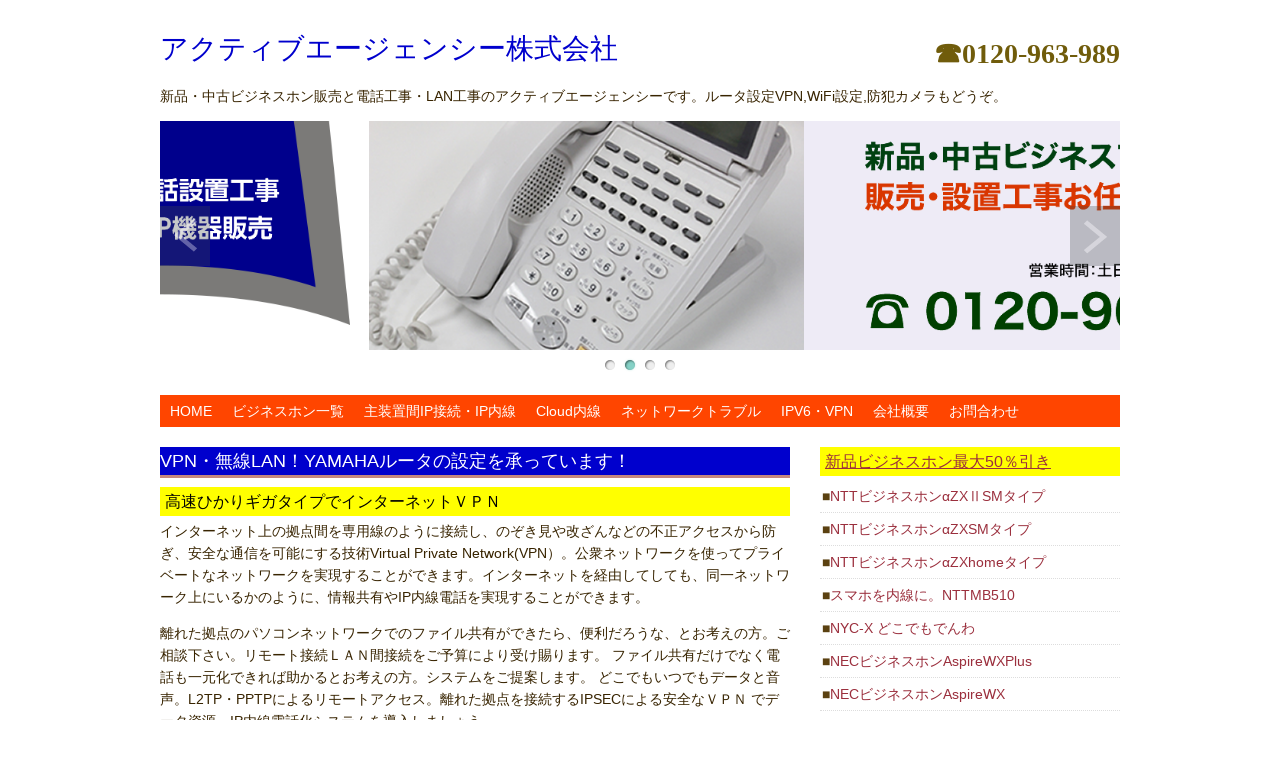

--- FILE ---
content_type: text/html
request_url: https://www.activeag.com/vpn.html
body_size: 18797
content:
<!DOCTYPE html>
<html lang="ja"><!-- InstanceBegin template="/Templates/index.dwt" codeOutsideHTMLIsLocked="false" -->
<head>
<meta charset="utf-8">
<meta name="google-site-verification" content="umozYrBFJX_n-CzKr-1wuqtL31VbEajNOH1lHwcpRHQ" />
<!-- InstanceBeginEditable name="doctitle" -->
<title>VPN・無線LAN！YAMAHAルータの設定を承っています！</title>　
<!-- InstanceEndEditable -->
<meta name="viewport" content="width=device-width">
<meta name="keywords" content="ビジネスホン,中古ビジネスフォン,NTTビジネスホン,電話工事,IP電話,,内線IP電話,クラウドPBX,Sipサーバー,IPPBX,IPビジネスホン,LAN工事,ネットワークトラブル解決,インターネットを早く,VPN構築,IPV6によるVPN構築,リモートVPN">
<meta name="description" content="NTTビジネスホン、中古ビジネスホン、ビジネスホン価格,各種主装置・ユニット、電話工事のネット注文,NTTひかりネクスト,ひかり電話オフィス申込,VPNの構築とビジネスホン拠点間接続,クラウドPBXIPPBX・Asterisk,ＳIPサーバ,LAN工事,ネットワークトラブル解決,インターネット接続,VPNの遅いを解決,IPV6による高速VPN構築,楽天Nuro">
<link rel="stylesheet" type="text/css" href="css/style.css">
<script type="text/javascript" src="js/jquery.js"></script>
<script type="text/javascript" src="js/script.js"></script>
<script type="text/javascript" src="js/jquery.smoothscroll.js"></script>
<script type="text/javascript" src="js/jquery.scrollshow.js"></script>
<script type="text/javascript" src="js/jquery.rollover.js"></script>
<script type="text/javascript" src="js/jquery.slideshow.js"></script>
<script>
$(function($){
	$('html').smoothscroll({easing : 'swing', speed : 1000, margintop : 10});
	$('.totop').scrollshow({position : 500});
	$('.slide').slideshow({
		touch         : true,
		touchDistance : '80',
		bgImage       : false,
		autoSlide     : true,
		effect        : 'slide',
		repeat        : true,
		easing        : 'swing',
		interval      : 3000,
		duration      : 1000,
		imgHoverStop  : true,
		navHoverStop  : true,
		navImg        : false,
		navImgCustom  : false,
		navImgSuffix  : ''
	});
	$('.slidePrev img').rollover();
	$('.slideNext img').rollover();
	});
</script>
	 <!-- Global Site Tag (gtag.js) - Google Analytics -->
	<script async src="https://www.googletagmanager.com/gtag/js?id=UA-4455511-3"></script>
    <script>
      window.dataLayer = window.dataLayer || [];
      function gtag(){dataLayer.push(arguments);}
      gtag('js', new Date());

      gtag('config', 'UA-4455511-3');
    </script>

<!--[if lt IE 9]>
   <script src="js/html5shiv.js"></script>
   <script src="js/css3-mediaqueries.js"></script>
<![endif]-->
<!-- InstanceBeginEditable name="head" -->
<!-- InstanceEndEditable -->
</head>
<body>
 

<header>
	<h1><a href="index.html">アクティブエージェンシー株式会社</a></h1>
	<div class="tel"><span>&#9742;0120-963-989</span></div>
	<p id="event">
	新品・中古ビジネスホン販売と電話工事・LAN工事のアクティブエージェンシーです。ルータ設定VPN,WiFi設定,防犯カメラもどうぞ。
	</p>
</header>
<div class="slide">
	<ul class="slideInner">
		<li><a href="index.html"><img src="images/ac1.png" alt="IP電話設置工事Voip機器販売のアクティブエージェンシー株式会社" title="IP電話設置工事Voip機器販売のアクティブエージェンシー株式会社"></a></li>
		<li><a href="index.html"><img src="images/ac2.png" alt="新品・中古ビジネスフォン販売と設置工事" title="新品・中古ビジネスフォン販売と設置工事のアクティブエージェンシー株式会社"></a></li>
		<li><a href="securitycamera/camera.html"><img src="securitycamera/cameratop.png" alt="ビジネスホン移設増設" title="ビジネスホン移設増設は、アクティブエージェンシー株式会社"></a></li>
		<li><a href="vpn.html"><img src="images/vpntop.png" alt="ネットワークVPN"　title="ネットワーク・VPNはアクティブエージェンシー株式会社"></a></li>
	</ul>
	<div class="slidePrev"><img src="images/nav_prev.png" alt="前へ"></div>
	<div class="slideNext"><img src="images/nav_next.png" alt="次へ"></div>
	<div class="controlNav"></div>
</div><!-- /.slide -->

<nav>
	<ul>
		<li><a href="index.html">HOME</a></li>
		<li><a href="businessphone.html">ビジネスホン一覧</a></li>
		<li><a href="ipbusinessphone.html">主装置間IP接続・IP内線</a></li>
		<li><a href="ippbx.html">Cloud内線</a></li>
		<li><a href="nettrouble/nettrouble.html">ネットワークトラブル</a></li>
		<li><a href="ipv6vpn.html">IPV6・VPN</a></li>
		<li><a href="company/gaiyou.htm">会社概要</a></li>
	  <li><a href="mailform/index.html">お問合わせ</a></li>
		
  </ul>

</nav>
<div id="contents">
	<div id="main"><!-- InstanceBeginEditable name="EditRegion1" -->




<!-- TemplateBeginEditable name="head" -->
<h2>VPN・無線LAN！YAMAHAルータの設定を承っています！</h2>


<h3>高速ひかりギガタイプでインターネットＶＰＮ</h3>
<p>
	インターネット上の拠点間を専用線のように接続し、のぞき見や改ざんなどの不正アクセスから防ぎ、安全な通信を可能にする技術Virtual Private Network(VPN）。公衆ネットワークを使ってプライベートなネットワークを実現することができます。インターネットを経由してしても、同一ネットワーク上にいるかのように、情報共有やIP内線電話を実現することができます。</p>
<p>
離れた拠点のパソコンネットワークでのファイル共有ができたら、便利だろうな、とお考えの方。ご相談下さい。リモート接続ＬＡＮ間接続をご予算により受け賜ります。

	ファイル共有だけでなく電話も一元化できれば助かるとお考えの方。システムをご提案します。 どこでもいつでもデータと音声。L2TP・PPTPによるリモートアクセス。離れた拠点を接続するIPSECによる安全なＶＰＮ でデータ資源　IP内線電話化システムを導入しましょう。</p>

<h3>複数の拠点をVPN接続 。</h3>
	<img src="picture/610vpnrtx810.png" width="610" height="200" alt=""/> 
		<p>VPNを利用して拠点からセンターにあるサーバーにアクセスする ことができます。また、離れた場所のビジネスホンを一元化することが可能になります。</p>
		<img src="vpn/vpn.gif" alt="複数の拠点をVPN接続 " width="300" height="162" title="複数の拠点をLAN間接続VPN接続 "/>
		<h3>安全に社外からリモート接続</h3>
		<p>
			L2TP PPTPによるリーモートVPN構築。VPNクライアントソフトウェアを利用することで、外出先などから安全に通信できるリモートアクセス環境を容易に実現することが可能です。</p>
	
	<img src="vpn/remote.gif" alt="安全に社外からリモート接続" width="300" height="126" title="安全に社外からリモート接続L2tpVPN PPTP接続"/> 
		<h3>L2tpVPNでリーモートディスクトップIPhone</h3>
		
		<p>iPhone やノートパソコンでオフィスのパソコンを操作できます。まず、会社のネットワークにL2TPIPsecでiPhoneやノートパソコンをVPN接続します。そして、リモートディスクトップのアプリケーションを通じて、会社のパソコンに接続します。こうすることで、IPhoneやノートパソコンから会社のパソコンを遠隔操作できるようになります。</p>
		<p>出張先でオフィスのパソコンのデータを確認したい、メールの送受信を行いたい、文書の印刷ＦＡＸを行いたい、そう言った操作ができます。</p>
		<p>外出先でもオフィスにいるのと変わらない仕事が可能です。</p>
		
<h3>無線ＬＡＮ構築	を行っています</h3>
	 
	<img src="vpn/wlx402.png" width="630" height="315" alt=""/> 
	<p>
		ヤマハの無線ＬＡＮでは、コントローラーとして設定したWLX402から最大49台の無線LANアクセスポイントを設定・管理することができ、WLX402だけでなく、WLX302やWLX202を同じグループとして設定・管理することが可能です。</p>
	<img src="vpn/300wlx402setti2.png" width="300" height="400" alt=""/>
	
	<p>
	条件のいいところに無線アクセスポイントを設置したいが、現実には、そんなにいい場所はなかなかありません。
		そんな中で、よりよい場所に設置します。 </p>
	
	<img src="vpn/300wifi.png" width="300" height="400" alt=""/>
	
		<h3>WEBカメラでライブ映像、音声 </h3>
	<img src="vpn/300camera1.png" width="300" height="360" alt=""/> 
		<p>ライブ映像、音声に、社内LANだけでなく、離れたオフィスや、外出先からアクセスできます。</p>
    
	    <img src="vpn/cameraviewer.png" width="300" height="200" alt=""/> 
	    
	    
	    
	    <!-- TemplateEndEditable -->
<!-- InstanceEndEditable -->
		
		
		
		
		
	</div><!-- /#main -->
	<div id="sub">
	<h3><a href="businessphone.html">新品ビジネスホン最大50％引き</a></h3>
		<ul class="submenu">
			
			<li><a href="htm/bijinesu/ryoukin/zx2sm.html">NTTビジネスホンαZXⅡSMタイプ</a></li>
			<li><a href="htm/bijinesu/ryoukin/zxsm.html">NTTビジネスホンαZXSMタイプ</a></li>
		  <li><a href="htm/bijinesu/ryoukin/zxhome.html">NTTビジネスホンαZXhomeタイプ</a></li>
			<li><a href="mobile/mb500.html">スマホを内線に。NTTMB510</a></li>
			<li><a href="bijinesuhon/dokodemodenwa.html">NYC-X どこでもでんわ</a></li>
		   	<li><a href="htm/bijinesu/ryoukin/aspirewxplus.html">NECビジネスホンAspireWXPlus</a></li>
	      <li><a href="htm/bijinesu/ryoukin/aspirewx.html">NECビジネスホンAspireWX</a></li>
			<li><a href="htm/bijinesu/ryoukin/integralX.html">日立ビジネスホンintegralX</a></li>
			<li><a href="htm/bijinesu/ryoukin/nyc-x.html">ナカヨビジネスホンNYC-X</a></li>
			<li><a href="htm/bijinesu/ryoukin/sintegrals.html">日立ビジネスホンS-integralS</a></li>
			<li><a href="htm/bijinesu/ryoukin/sintegrall.html">日立ビジネスホンS-integralL</a></li>
		  <li><a href="htm/bijinesu/ryoukin/platia2.html">SAXAビジネスホンPlatiaⅡ</a></li>
			<li><a href="htm/bijinesu/ryoukin/platia3.html">SAXAビジネスホンPlatiaⅢ</a></li>
	  </ul>
		<h3><a href="businessphone.html#used">現行ビジネスホン中古お安くそろいます</a></h3>
		<ul class="submenu">
		<li><a href="htm/bijinesu/ryoukin/zxsmold.html">NTTαZXSMタイプ中古ビジネスホン</a></li>
		<li><a href="htm/bijinesu/ryoukin/zxhomeold.html">NTTαZXHOMEタイプ中古ビジネスホン</a></li>	
		<li><a href="htm/bijinesu/ryoukin/aspirewx-old.html">NEC中古ビジネスホンAspireWX</a></li>
		<li><a href="htm/bijinesu/ryoukin/sintegrals-old.html">日立/ナカヨ中古ビジネスホンSI</a></li>
		<li><a href="htm/bijinesu/ryoukin/ifmprice.htm">ナカヨ中古ビジネスホンNYC-iFSMタイプ</a></li>
		<li><a href="htm/bijinesu/ryoukin/ifmprice.htm">日立中古ビジネスホンNYC-iFMタイプ</a></li>
		<li><a href="htm/bijinesu/ryoukin/platia.htm">SAXAビジネスホンPlatia</a></li>
		</ul>
		
		<h3><a href="businessphone.html#used">中古ビジネスホンお安くそろいます</a></h3>
		<ul class="submenu">
		<li><a href="htm/bijinesu/ryoukin/aspirex-old.html">NEC中古ビジネスホンAspireX</a></li>
		<li><a href="htm/bijinesu/ryoukin/aspireux-old.html">NEC中古ビジネスホンAspireUX</a></li>
		<li><a href="htm/bijinesu/ryoukin/nxs_old.html">NTT中古ビジネスホンαNXS</a></li>
		<li><a href="htm/bijinesu/ryoukin/nxm_old.html">NTT中古ビジネスホンαNXM</a></li>
		<li><a href="htm/bijinesu/ryoukin/nxl_old.html">NTT中古ビジネスホンαNXL</a></li>
		<li><a href="htm/bijinesu/ryoukin/nx2s_old%20.html">NTT中古ビジネスホンαNXⅡS</a></li>
		<li><a href="htm/bijinesu/ryoukin/nx2s_old%20.html">NTT中古ビジネスホンαNXⅡM</a></li>
		<li><a href="htm/bijinesu/ryoukin/nx2l_old.html">NTT中古ビジネスホンαNXⅡL</a></li>
		<li><a href="htm/bijinesu/ryoukin/gxs_old_price.html">NTT中古ビジネスホンαGXS</a></li>
		<li><a href="htm/bijinesu/ryoukin/gxm_old_price.html">NTT中古ビジネスホンαGXM</a></li>
		<li><a href="htm/bijinesu/ryoukin/gxl_old_price.html">NTT中古ビジネスホンαGXL</a></li>
		<li><a href="htm/bijinesu/ryoukin/rx2_old.html">NTT中古ビジネスホンαRXⅡ</a></li>
		<li><a href="htm/bijinesu/ryoukin/ix2_old.html">NTT中古ビジネスホンαIXⅡ</a></li>
		<li><a href="htm/bijinesu/ryoukin/b1-used.html">NTT中古ホームテレホンαB1</a></li>
		<li><a href="htm/bijinesu/ryoukin/bx2-used.html">NTT中古ホームテレホンαBXⅡ</a></li>
		<li><a href="htm/bijinesu/ryoukin/bx_old.html">NTT中古ホームテレホンαBX</a></li>
		<li><a href="htm/bijinesu/ryoukin/axold.html">NTT中古ホームテレホンAX</a></li>
		<li><a href="htm/bijinesu/ryoukin/fx-old.html">NTT中古ホームテレホンFXⅡ</a></li>
			
		  <li><a href="htm/bijinesu/ryoukin/ie_old.html">ナカヨ日立中古ビジネスホンIESML</a></li>
			<li><a href="htm/bijinesu/ryoukin/oldut700.html">SAXA中古ビジネスホンUT700</a></li>
			<li><a href="htm/bijinesu/ryoukin/hm700_old.html">SAXA中古ビジネスホンHM700</a></li>
			</ul>
			<h3>新品VNPルータ,UTM,WiFi機器をお安く</h3>		
		<ul class="submenu">
		   <li><a href="network/rtx830.html">RTX830</a></li>
			<li><a href="network/utx100.html">ヤマハUTM UTX100 UTX200</a></li>
								
		</ul>
		<h3>IPV4 overIPV6プロバイダ接続</h3>
		<a href="network/ipv4overipv6.html">IPoE各プロバイダプランと接続方式</a>
<div class="bnr">
	  <h3>電話回線ひかり回線の申込お電話下さい</h3>
			<p>
			NTTの電話回線の種類や料金　Flet'sひかりの回線プランについて
			</p>
			<ul>
				<li><a href="koowledge/lineservice.html"><img src="topbanner/kaisen.png" alt="NTT回線手配　回線情報" title="NTT回線手配　回線情報"></a></li>
				<li><a href="koowledge/flets.html"><img src="topbanner/hikari.png" alt="ひかり回線サービスの種類" title="どんなひかり回線サービスがあるの"></a></li>
			
			</ul>
		</div>
		<div class="bnr">
			<h3>電話工事やLANの配線工事お電話下さい</h3>
			<p>
			電話工事やLANの配線工事とは？解説します。
			</p>
			<ul>
				
				<li><a href="htm/bijinesu/tisiki/haisen.htm"><img src="topbanner/400100mdf.png" alt="電話工事　配線工事"></a></li>
				<li><a href="koowledge/lanwire.html"><img src="topbanner/lan.png" alt="LAN配線工事"></a></li>
			</ul>
		</div>
		<div class="bnr">
			<h3>防犯カメラ・ネットワークカメラ</h3>
			<li><a href="securitycamera/camera.html"><img src="securitycamera/cameratop.png" alt="監視カメラ 録画 録音システム" title="監視カメラ 録画 録音システム"/></a></li>
			
			
			</div>
		<div class="bnr">
			<h3>回線申込とビジネスホン設置承ります</h3>
			<p>
			電話回線とビジネスホンとは？アナログ、INS64回線　電話回線メタル回線、そして、主流のひかり回線とビジネスホンとの接続？解説します。
			</p>
			<ul>
				<li><a href="koowledge/terminalconnection.html"><img src="topbanner/telephoneline.png" alt="メタル電話回線とビジネスホンの接続" title="メタル電話回線とビジネスホンの接続"></a></li>
				<li><a href="koowledge/keynumberdialin.htm"><img src="topbanner/hikari.phone.png" alt="ひかり電話回線とビジネスホンの接続 " title="ひかり電話回線とビジネスホンの接続"></a></li>
				<li><a href="koowledge/keynumberdialin.htm"><img src="topbanner/inccomingcall.png" alt="電話回線サービスの着信動作" title="電話回線サービスの着信動作"></a></li>
				<li><a href="koowledge/exchangesystem.html"><img src="topbanner/exchange.png" alt="ビジネスホンの概要" title="ビジネスホンの概要"></a></li>
			</ul>
		</div>
		<div class="bnr">
			<h3>ビジネスホンの機能アップお電話下さい</h3>
			<p>電話機、コードレス増設したい、故障した電話機を交換したい。</p>
			<p>
			ドアホン、受付電話機、構内放送を利用したい。
			</p>
			<p>留守番電話をつけたい。通話録音をしたい。
			</p>
			<ul>
				<li><a href="index.html"><img src="topbanner/rec.png" alt="多彩な着信・動的な音声応答・留守番機能　音声案内（ＩＶＲ）通話録音" title="多彩な着信・動的な音声応答・留守番機能　音声案内（ＩＶＲ）通話録音"></a></li>
				<li><a href="vpn.html"><img src="topbanner/ipextension.png" alt="離れた場所の主装置・ＩＰ電話をネットワーク経由で接続 " title="離れた場所の主装置・ＩＰ電話をネットワーク経由で接続"></a></li>
				<li><a href="ippbx.html"><img src="topbanner/croudpbx.png" alt="ビジネスホンの新しい形CroudPBX" title="ビジネスホンの新しい形CroudPBX"></a></li>
				
			</ul>
		</div>
		<div class="bnr">
		<h3>ウイルス、インターネット脅威対策</h3>
		<ul>
			<li><a href="UTM100/utm100.html"><img src="security/utm.png" alt="ネットワークセキュリティ UTM" title="ネットワークセキュリティ UTM"/>ネットワークセキュリティ UTM</a></li>
			
			</ul>
		</div>
		<div class="bnr">
		<h3>お支払方法　リースについて</h3>
		<ul>
			<li><a href="payment.html">お支払方法</a></li>
			<li><a href="htm/bijinesu/lease.html">リースについて</a></li>
			</ul>
		</div>
		<!-- /.bnr -->
	</div><!-- /#sub -->
</div><!-- /#contents -->
<footer>
	<div class="footmenu">
		<ul>
		<li><a href="index.html">HOME</a></li>
		<li><a href="businessphone.html">ビジネスホン機種一覧</a></li>
		<li><a href="ipbusinessphone.html">主装置間接続・IP内線</a></li>
		<li><a href="vpn.html">ネットワーク・LAN</a></li>
		<li><a href="company/gaiyou.htm">会社概要</a></li>
		<li><a href="mailform/index.html">お問い合わせ</a></li>
		</ul>
	</div><!-- /.footmenu -->
	<div class="copyright">Copyright &#169;; 2004-2017 activeagency .</div><!-- /.copyright -->
</footer>
<div class="totop"><a href="#"><img src="images/totop.png" alt="ページのトップへ戻る"></a></div><!-- /.totop -->
</body>
<!-- InstanceEnd --></html>

--- FILE ---
content_type: text/css
request_url: https://www.activeag.com/css/style.css
body_size: 9766
content:
@charset "UTF-8";

/*================================================
 *  CSSリセット
 ================================================*/
html,body,div,span,object,iframe,h1,h2,h3,h4,h5,h6,p,blockquote,pre,abbr,address,cite,code,del,dfn,em,img,ins,kbd,q,samp,small,strong,sub,sup,var,b,i,dl,dt,dd,ol,ul,li,fieldset,form,label,legend,table,caption,tbody,tfoot,thead,tr,th,td,article,aside,canvas,details,figcaption,figure,footer,header,hgroup,main,menu,nav,section,summary,time,mark,audio,video{margin:0;padding:0;border:0;outline:0;font-size:100%;vertical-align:baseline;background:transparent;font-weight:normal;}body{line-height:1}article,aside,details,figcaption,figure,footer,header,hgroup,menu,nav,section{display:block}ul{list-style:none}blockquote,q{quotes:none}blockquote:before,blockquote:after,q:before,q:after{content:none}a{margin:0;padding:0;font-size:100%;vertical-align:baseline;background:transparent}del{text-decoration:line-through}abbr[title],dfn[title]{border-bottom:1px dotted;cursor:help}table{border-collapse:collapse;border-spacing:0}hr{display:block;height:1px;border:0;border-top:1px solid #ccc;margin:1em 0;padding:0}input,select{vertical-align:middle}

/*================================================
 *  一般・共通設定
 ================================================*/
body {
	width:960px;
	margin:0 auto;
	font-size:14px;
	color:#382400;
	font-family:"メイリオ",Meiryo,"ヒラギノ角ゴ Pro W3","Hiragino Kaku Gothic Pro",Osaka,"ＭＳ Ｐゴシック","MS PGothic",sans-serif;
	line-height:1.6;
}

#main {
	float:left;
	width:65.625%;
}

#mainhalfleft {
float:left;
	width:48%;	
}
#mainhalfright {
float:rifht;
	width:50%;	
}
#sub {
	float:right;
	width:31.25%;
}

#subnav {
	display:none;
}

a {
	color:#9b2f3d;
}
a:hover {
	color:#c04d5c;
}

h1 {
	color:#0000cd;
	font-size:28px;
	line-height:1.2;
}
h1 a {
	color:#0000cd;
	text-decoration:none;
}
h1 a:hover {
	color:#0000cd;
	text-decoration:underline;
}

h2 {
	margin-bottom:0.5em;
	font-size:18px;
	background:#0000cd;
	color:#fff;
	border-bottom:3px solid #c4877f;
}

h3 {
	margin-bottom:0.25em;
	padding:2px 5px;
	color:#000000;
	font-size:16px;
	background:#ffff00;
}

h4 {
	margin-bottom:0.25em;
	font-size:16px;
	color:#382400;
}
h4:before {
	content:"\002665";
	color:#9b2f3d;
}

h5 {
	margin-bottom:0.25em;
	padding:2px;
	color:#382400;
	font-size:16px;
	border-top:1px dotted #382400;
	border-bottom:1px dotted #382400;
	background:#b7af9c;
}

h6 {
	margin-bottom:0.25em;
	color:#382400;
	font-size:14px;
	font-weight:bold;
}

p {
	margin:0 0 1em 0;
}

img {
	max-width : 100% ; 
	height : auto ;
	vertical-align:bottom;
}

em {
	font-weight:bold;
}

strong {
	font-weight:bold;
	color:#7fb6ae;
}

pre {
	margin:1em 0;
	padding:1em;
}

blockquote {
	margin-bottom:1em;
	padding:1em;
	border:1px dotted #ddd;
	border-left:5px solid #ddd;
}

ul,ol,dl {
	margin:0 0 1em 0;
}
ul li {
	list-style:disc;
}
ol li {
	list-style:decimal;
}
li {
	margin-left:2em;
}

dt {
	margin-bottom:0.5em;
	border-bottom:1px dotted #ddd;
}
dt:before {
	content:"\0025a0";
}
dd {
	margin-bottom:1em;
}

table {
	width:100%;
	margin-bottom:1em;
	border-collapse:collapse;
	border:1px solid #ddd;
}
th {
	padding:10px;
	text-align:center;
	vertical-align:middle;
	border:1px solid #ddd;
	background:#eebfb9;
}
td {
	padding:10px;
	text-align:left;
	border:1px solid #ddd;
}

img {
	vertical-align:bottom;
}

/*================================================
 *  ヘッダー
 ================================================*/
header {
	position:relative;
	margin:10px 0;
}
header h1 {
	margin-bottom:20px;
}

.tel {
	position:absolute;
	top:0;
	right:0;
	vertical-align:top;
}
.tel span {
	color:#705c0b;
	font-family:Century, "MS 明朝","Hiragino Mincho Pro W3","ヒラギノ明朝 Pro W3",serif;
	font-size:28px;
	font-weight:bold;
	vertical-align:middle;
}


/*================================================
 *  グローバルナビゲーション
 ================================================*/
nav {
	margin-bottom:20px;
	padding:5px 0;
	background:#ff4500;
	overflow:hidden;
}
nav ul {
	margin-left:10px;
	padding:0;
}
nav li {
	float:left;
	list-style:none;
	margin:0;
	padding-right:20px;
}
nav li a {
	color:#fff;
	text-decoration:none;
}
nav li a:hover {
	color:#fff;
	text-decoration:underline;;
}

/*================================================
 *  サブコンテンツ
 ================================================*/
.submenu li {
	margin:0;
	padding:0;
	list-style:none;
}
.submenu li a:before {
	content:"\0025a0";
	color:#5b4111;
}

.submenu li a {
	display:block;
	padding:5px 2px;
	border-bottom:1px dotted #ddd;
	text-decoration:none;
}
.submenu li a:hover {
	background:#f7d0cb;
}

.bnr {
	overflow:hidden;
}

.bnr ul {
	overflow:hidden;
}

.bnr li {
	margin:0 0 10px 0;
	padding:0;
	list-style:none;
}
.bnr li a:hover {
	opacity:0.8;
	filter:alpha(opacity=80);
	-ms-filter:"alpha( opacity=80 )";
}
.bnr img {
	width:100%;
}

/*================================================
 *  フッター
 ================================================*/
footer {
	clear:both;
}

.footmenu {
	width:100%;
	padding:20px 0;
	overflow:hidden;
	border-top:1px dotted #ccc;
	border-bottom:1px dotted #ccc;
}
.footmenu ul {
	position:relative;
	float:left;
	left:50%;
	margin:0;
}
.footmenu li {
	position:relative;
	left:-50%;
	float:left;
	list-style:none;
	margin:0;
	padding:0 20px;
	font-size:12px;
	text-align:center;
}

.copyright {
	clear:both;
	padding:20px 0;
	font-size:11px;
	text-align:center;
}

/*================================================
 *  ページトップへの戻り
 ================================================*/
.totop {
	position:fixed;
	bottom:15px;
	right:15px;
}
.totop a {
	display:block;
	text-decoration:none;
}
.totop img {
	background:#7dbdb4;
}
.totop img:hover {
	background:#85d1c6;
}

/*================================================
 *  クラス
 ================================================*/
.textL {
	text-align:left;
}

.textR {
	text-align:right;
}

.list {
	padding:0 0 0 2em;
}

.list li {
	margin:0;
	padding:0;
	list-style:none;
	text-indent:-1.3em;
}
.list li:before {
	content:"\002618\00a0";
	color:#9b2f3d;
}

.temp {
	clear:both;
	overflow:hidden;
	margin-bottom:50px;
}

.img {
	float:left;
	width:300px;
}

.text {
	float:right;
	width:450px;
}

.photo {
	margin:20px 0;
	padding:10px;
	box-shadow:rgba(113, 135, 164, 0.8) 0 3px 15px 0;
	background:#fff;
}

.info dt {
	border-bottom:none;
}
.info dd {
	padding-bottom:1em;
	border-bottom:1px solid #ddd;
}

.catalog {
	overflow:hidden;
}
.catalog ul {
	overflow:hidden;
	margin-top:1.587%;
	margin-right:-1.587%;
}
.catalog li {
	list-style:none;
	float:left;
	width:18.412%;
	margin:0 1.587% 1.587% 0;
}
.catalog li img {
	width:100%;
}

/*================================================
 *  スライドショー
 ================================================*/
.slide {
	width:100%;
	overflow:hidden;
	position:relative;
	margin-bottom:20px;
}

.slideInner {
	list-style:none;
	margin:0 0 5px 0;
	padding:0;
}
.slideInner li {
	position:absolute;
	width:100%;
	background:#fff;
	margin:0;
	padding:0;
}
.slideInner li img {
	width:100%;
	height:auto;
}

.slidePrev {
	position:absolute;
	width:50px;
	height:60px;
	left:0;
	cursor:pointer;
	z-index:100;
}

.slideNext {
	position:absolute;
	display:block;
	width:50px;
	height:60px;
	right:0;
	cursor:pointer;
	z-index:100;
}

.controlNav {
	  position:relative;
	  float:left;
	  left:50%;
}
.controlNav span {
	position:relative;
	left:-50%;
	float:left;
	margin:5px;
	-webkit-border-radius:5px;
	-moz-border-radius:5px;
	border-radius:5px;
	width:10px;
	height:10px;
	overflow:hidden;
	-webkit-box-shadow:1px 1px 2px rgba(0, 0, 0, 0.5) inset;
	-moz-box-shadow:1px 1px 2px rgba(0, 0, 0, 0.5) inset;
	box-shadow:1px 1px 2px rgba(0, 0, 0, 0.5) inset;
	background:#eee;
	text-indent:-9999px;
	vertical-align:middle;
}
.controlNav span:hover {
	background:#ccc;
	cursor:pointer;
}
.controlNav span.current {
	-webkit-box-shadow:1px 1px 2px rgba(0, 0, 0, 0.5) inset, 0 0 2px rgba(133, 209, 198, 0.5);
	-moz-box-shadow:1px 1px 2px rgba(0, 0, 0, 0.5) inset, 0 0 2px rgba(133, 209, 198, 0.5);
	box-shadow:1px 1px 2px rgba(0, 0, 0, 0.5) inset, 0 0 2px rgba(133, 209, 198, 0.5);
	background:#85d1c6;
}

/*================================================
 *  タブレット向けデザイン
 ================================================*/
/* スクロールバーを考慮して20px大きいサイズで切り替え */
@media screen and (max-width:979px) {
	body {
		box-sizing: border-box;
		width:100%;
		padding:0 10px;
	}

	header h1 {
		margin-bottom:0;
	}

	.tel {
		position:relative;
		text-align:right;
	}

	.catalog li {
		width:23.412%;
	}
}

/*================================================
 *  スマートフォン向けデザイン
 ================================================*/
@media screen and (max-width:767px) {
	#main {
		float:none;
		width:100%;
	}

	#sub {
		float:none;
		width:100%;
	}

	.bnr ul {
		overflow:hidden;
		margin-right:-2%;
	}

	.bnr li {
		float:left;
		width:48%;
		margin:0 2% 2% 0;
	}

	/* 下層サブメニュー */
	#subnav {
		display:block;
		position:relative;
		margin-bottom:10px;
	}
	#subnav h3 {
		cursor:pointer;
		background:#85d1c6;
	}
	#subnav h3:after {
		position:absolute;
		content:"\0025bc";
		top:3px;
		right:5px;
	}
	#subnav h3.menuOpen:after {
		position:absolute;
		content:"\0025b2";
		top:3px;
		right:5px;
	}
	#subnav li {
		margin:0;
		padding:0;
		list-style:none;
	}
	#subnav li a:before {
		content:"\0025a0";
		color:#5b4111;
	}
	#subnav li a {
		display:block;
		padding:5px 2px;
		border-bottom:1px dotted #ddd;
		text-decoration:none;
	}
	#subnav li a:hover {
		background:#f7d0cb;
	}
}


--- FILE ---
content_type: application/javascript
request_url: https://www.activeag.com/js/script.js
body_size: 320
content:
/* ===================================================================

 * スマホ向けサブメニュー

=================================================================== */
$(function(){
	$('#subnav ul').hide();
	$('#subnav h3').click(function(){
		$(this).toggleClass("menuOpen").next().slideToggle();
	});
});
